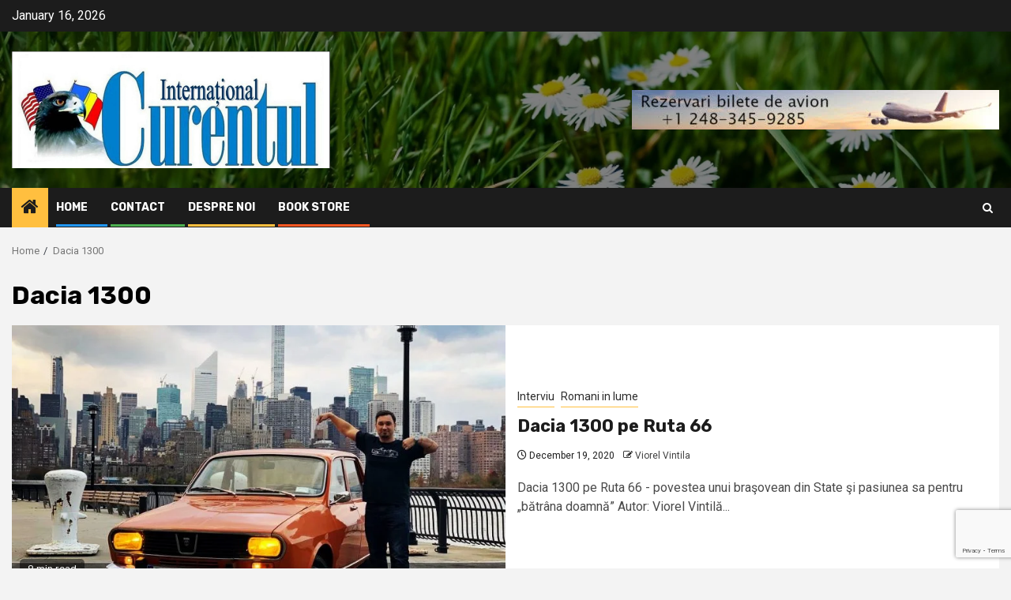

--- FILE ---
content_type: text/html; charset=utf-8
request_url: https://www.google.com/recaptcha/api2/anchor?ar=1&k=6LdZOv4UAAAAAK82ae8LL8EAO8D5OhsXIVjYTYOh&co=aHR0cHM6Ly9jdXJlbnR1bC5uZXQ6NDQz&hl=en&v=PoyoqOPhxBO7pBk68S4YbpHZ&size=invisible&anchor-ms=20000&execute-ms=30000&cb=3tz7j8u7odhm
body_size: 48675
content:
<!DOCTYPE HTML><html dir="ltr" lang="en"><head><meta http-equiv="Content-Type" content="text/html; charset=UTF-8">
<meta http-equiv="X-UA-Compatible" content="IE=edge">
<title>reCAPTCHA</title>
<style type="text/css">
/* cyrillic-ext */
@font-face {
  font-family: 'Roboto';
  font-style: normal;
  font-weight: 400;
  font-stretch: 100%;
  src: url(//fonts.gstatic.com/s/roboto/v48/KFO7CnqEu92Fr1ME7kSn66aGLdTylUAMa3GUBHMdazTgWw.woff2) format('woff2');
  unicode-range: U+0460-052F, U+1C80-1C8A, U+20B4, U+2DE0-2DFF, U+A640-A69F, U+FE2E-FE2F;
}
/* cyrillic */
@font-face {
  font-family: 'Roboto';
  font-style: normal;
  font-weight: 400;
  font-stretch: 100%;
  src: url(//fonts.gstatic.com/s/roboto/v48/KFO7CnqEu92Fr1ME7kSn66aGLdTylUAMa3iUBHMdazTgWw.woff2) format('woff2');
  unicode-range: U+0301, U+0400-045F, U+0490-0491, U+04B0-04B1, U+2116;
}
/* greek-ext */
@font-face {
  font-family: 'Roboto';
  font-style: normal;
  font-weight: 400;
  font-stretch: 100%;
  src: url(//fonts.gstatic.com/s/roboto/v48/KFO7CnqEu92Fr1ME7kSn66aGLdTylUAMa3CUBHMdazTgWw.woff2) format('woff2');
  unicode-range: U+1F00-1FFF;
}
/* greek */
@font-face {
  font-family: 'Roboto';
  font-style: normal;
  font-weight: 400;
  font-stretch: 100%;
  src: url(//fonts.gstatic.com/s/roboto/v48/KFO7CnqEu92Fr1ME7kSn66aGLdTylUAMa3-UBHMdazTgWw.woff2) format('woff2');
  unicode-range: U+0370-0377, U+037A-037F, U+0384-038A, U+038C, U+038E-03A1, U+03A3-03FF;
}
/* math */
@font-face {
  font-family: 'Roboto';
  font-style: normal;
  font-weight: 400;
  font-stretch: 100%;
  src: url(//fonts.gstatic.com/s/roboto/v48/KFO7CnqEu92Fr1ME7kSn66aGLdTylUAMawCUBHMdazTgWw.woff2) format('woff2');
  unicode-range: U+0302-0303, U+0305, U+0307-0308, U+0310, U+0312, U+0315, U+031A, U+0326-0327, U+032C, U+032F-0330, U+0332-0333, U+0338, U+033A, U+0346, U+034D, U+0391-03A1, U+03A3-03A9, U+03B1-03C9, U+03D1, U+03D5-03D6, U+03F0-03F1, U+03F4-03F5, U+2016-2017, U+2034-2038, U+203C, U+2040, U+2043, U+2047, U+2050, U+2057, U+205F, U+2070-2071, U+2074-208E, U+2090-209C, U+20D0-20DC, U+20E1, U+20E5-20EF, U+2100-2112, U+2114-2115, U+2117-2121, U+2123-214F, U+2190, U+2192, U+2194-21AE, U+21B0-21E5, U+21F1-21F2, U+21F4-2211, U+2213-2214, U+2216-22FF, U+2308-230B, U+2310, U+2319, U+231C-2321, U+2336-237A, U+237C, U+2395, U+239B-23B7, U+23D0, U+23DC-23E1, U+2474-2475, U+25AF, U+25B3, U+25B7, U+25BD, U+25C1, U+25CA, U+25CC, U+25FB, U+266D-266F, U+27C0-27FF, U+2900-2AFF, U+2B0E-2B11, U+2B30-2B4C, U+2BFE, U+3030, U+FF5B, U+FF5D, U+1D400-1D7FF, U+1EE00-1EEFF;
}
/* symbols */
@font-face {
  font-family: 'Roboto';
  font-style: normal;
  font-weight: 400;
  font-stretch: 100%;
  src: url(//fonts.gstatic.com/s/roboto/v48/KFO7CnqEu92Fr1ME7kSn66aGLdTylUAMaxKUBHMdazTgWw.woff2) format('woff2');
  unicode-range: U+0001-000C, U+000E-001F, U+007F-009F, U+20DD-20E0, U+20E2-20E4, U+2150-218F, U+2190, U+2192, U+2194-2199, U+21AF, U+21E6-21F0, U+21F3, U+2218-2219, U+2299, U+22C4-22C6, U+2300-243F, U+2440-244A, U+2460-24FF, U+25A0-27BF, U+2800-28FF, U+2921-2922, U+2981, U+29BF, U+29EB, U+2B00-2BFF, U+4DC0-4DFF, U+FFF9-FFFB, U+10140-1018E, U+10190-1019C, U+101A0, U+101D0-101FD, U+102E0-102FB, U+10E60-10E7E, U+1D2C0-1D2D3, U+1D2E0-1D37F, U+1F000-1F0FF, U+1F100-1F1AD, U+1F1E6-1F1FF, U+1F30D-1F30F, U+1F315, U+1F31C, U+1F31E, U+1F320-1F32C, U+1F336, U+1F378, U+1F37D, U+1F382, U+1F393-1F39F, U+1F3A7-1F3A8, U+1F3AC-1F3AF, U+1F3C2, U+1F3C4-1F3C6, U+1F3CA-1F3CE, U+1F3D4-1F3E0, U+1F3ED, U+1F3F1-1F3F3, U+1F3F5-1F3F7, U+1F408, U+1F415, U+1F41F, U+1F426, U+1F43F, U+1F441-1F442, U+1F444, U+1F446-1F449, U+1F44C-1F44E, U+1F453, U+1F46A, U+1F47D, U+1F4A3, U+1F4B0, U+1F4B3, U+1F4B9, U+1F4BB, U+1F4BF, U+1F4C8-1F4CB, U+1F4D6, U+1F4DA, U+1F4DF, U+1F4E3-1F4E6, U+1F4EA-1F4ED, U+1F4F7, U+1F4F9-1F4FB, U+1F4FD-1F4FE, U+1F503, U+1F507-1F50B, U+1F50D, U+1F512-1F513, U+1F53E-1F54A, U+1F54F-1F5FA, U+1F610, U+1F650-1F67F, U+1F687, U+1F68D, U+1F691, U+1F694, U+1F698, U+1F6AD, U+1F6B2, U+1F6B9-1F6BA, U+1F6BC, U+1F6C6-1F6CF, U+1F6D3-1F6D7, U+1F6E0-1F6EA, U+1F6F0-1F6F3, U+1F6F7-1F6FC, U+1F700-1F7FF, U+1F800-1F80B, U+1F810-1F847, U+1F850-1F859, U+1F860-1F887, U+1F890-1F8AD, U+1F8B0-1F8BB, U+1F8C0-1F8C1, U+1F900-1F90B, U+1F93B, U+1F946, U+1F984, U+1F996, U+1F9E9, U+1FA00-1FA6F, U+1FA70-1FA7C, U+1FA80-1FA89, U+1FA8F-1FAC6, U+1FACE-1FADC, U+1FADF-1FAE9, U+1FAF0-1FAF8, U+1FB00-1FBFF;
}
/* vietnamese */
@font-face {
  font-family: 'Roboto';
  font-style: normal;
  font-weight: 400;
  font-stretch: 100%;
  src: url(//fonts.gstatic.com/s/roboto/v48/KFO7CnqEu92Fr1ME7kSn66aGLdTylUAMa3OUBHMdazTgWw.woff2) format('woff2');
  unicode-range: U+0102-0103, U+0110-0111, U+0128-0129, U+0168-0169, U+01A0-01A1, U+01AF-01B0, U+0300-0301, U+0303-0304, U+0308-0309, U+0323, U+0329, U+1EA0-1EF9, U+20AB;
}
/* latin-ext */
@font-face {
  font-family: 'Roboto';
  font-style: normal;
  font-weight: 400;
  font-stretch: 100%;
  src: url(//fonts.gstatic.com/s/roboto/v48/KFO7CnqEu92Fr1ME7kSn66aGLdTylUAMa3KUBHMdazTgWw.woff2) format('woff2');
  unicode-range: U+0100-02BA, U+02BD-02C5, U+02C7-02CC, U+02CE-02D7, U+02DD-02FF, U+0304, U+0308, U+0329, U+1D00-1DBF, U+1E00-1E9F, U+1EF2-1EFF, U+2020, U+20A0-20AB, U+20AD-20C0, U+2113, U+2C60-2C7F, U+A720-A7FF;
}
/* latin */
@font-face {
  font-family: 'Roboto';
  font-style: normal;
  font-weight: 400;
  font-stretch: 100%;
  src: url(//fonts.gstatic.com/s/roboto/v48/KFO7CnqEu92Fr1ME7kSn66aGLdTylUAMa3yUBHMdazQ.woff2) format('woff2');
  unicode-range: U+0000-00FF, U+0131, U+0152-0153, U+02BB-02BC, U+02C6, U+02DA, U+02DC, U+0304, U+0308, U+0329, U+2000-206F, U+20AC, U+2122, U+2191, U+2193, U+2212, U+2215, U+FEFF, U+FFFD;
}
/* cyrillic-ext */
@font-face {
  font-family: 'Roboto';
  font-style: normal;
  font-weight: 500;
  font-stretch: 100%;
  src: url(//fonts.gstatic.com/s/roboto/v48/KFO7CnqEu92Fr1ME7kSn66aGLdTylUAMa3GUBHMdazTgWw.woff2) format('woff2');
  unicode-range: U+0460-052F, U+1C80-1C8A, U+20B4, U+2DE0-2DFF, U+A640-A69F, U+FE2E-FE2F;
}
/* cyrillic */
@font-face {
  font-family: 'Roboto';
  font-style: normal;
  font-weight: 500;
  font-stretch: 100%;
  src: url(//fonts.gstatic.com/s/roboto/v48/KFO7CnqEu92Fr1ME7kSn66aGLdTylUAMa3iUBHMdazTgWw.woff2) format('woff2');
  unicode-range: U+0301, U+0400-045F, U+0490-0491, U+04B0-04B1, U+2116;
}
/* greek-ext */
@font-face {
  font-family: 'Roboto';
  font-style: normal;
  font-weight: 500;
  font-stretch: 100%;
  src: url(//fonts.gstatic.com/s/roboto/v48/KFO7CnqEu92Fr1ME7kSn66aGLdTylUAMa3CUBHMdazTgWw.woff2) format('woff2');
  unicode-range: U+1F00-1FFF;
}
/* greek */
@font-face {
  font-family: 'Roboto';
  font-style: normal;
  font-weight: 500;
  font-stretch: 100%;
  src: url(//fonts.gstatic.com/s/roboto/v48/KFO7CnqEu92Fr1ME7kSn66aGLdTylUAMa3-UBHMdazTgWw.woff2) format('woff2');
  unicode-range: U+0370-0377, U+037A-037F, U+0384-038A, U+038C, U+038E-03A1, U+03A3-03FF;
}
/* math */
@font-face {
  font-family: 'Roboto';
  font-style: normal;
  font-weight: 500;
  font-stretch: 100%;
  src: url(//fonts.gstatic.com/s/roboto/v48/KFO7CnqEu92Fr1ME7kSn66aGLdTylUAMawCUBHMdazTgWw.woff2) format('woff2');
  unicode-range: U+0302-0303, U+0305, U+0307-0308, U+0310, U+0312, U+0315, U+031A, U+0326-0327, U+032C, U+032F-0330, U+0332-0333, U+0338, U+033A, U+0346, U+034D, U+0391-03A1, U+03A3-03A9, U+03B1-03C9, U+03D1, U+03D5-03D6, U+03F0-03F1, U+03F4-03F5, U+2016-2017, U+2034-2038, U+203C, U+2040, U+2043, U+2047, U+2050, U+2057, U+205F, U+2070-2071, U+2074-208E, U+2090-209C, U+20D0-20DC, U+20E1, U+20E5-20EF, U+2100-2112, U+2114-2115, U+2117-2121, U+2123-214F, U+2190, U+2192, U+2194-21AE, U+21B0-21E5, U+21F1-21F2, U+21F4-2211, U+2213-2214, U+2216-22FF, U+2308-230B, U+2310, U+2319, U+231C-2321, U+2336-237A, U+237C, U+2395, U+239B-23B7, U+23D0, U+23DC-23E1, U+2474-2475, U+25AF, U+25B3, U+25B7, U+25BD, U+25C1, U+25CA, U+25CC, U+25FB, U+266D-266F, U+27C0-27FF, U+2900-2AFF, U+2B0E-2B11, U+2B30-2B4C, U+2BFE, U+3030, U+FF5B, U+FF5D, U+1D400-1D7FF, U+1EE00-1EEFF;
}
/* symbols */
@font-face {
  font-family: 'Roboto';
  font-style: normal;
  font-weight: 500;
  font-stretch: 100%;
  src: url(//fonts.gstatic.com/s/roboto/v48/KFO7CnqEu92Fr1ME7kSn66aGLdTylUAMaxKUBHMdazTgWw.woff2) format('woff2');
  unicode-range: U+0001-000C, U+000E-001F, U+007F-009F, U+20DD-20E0, U+20E2-20E4, U+2150-218F, U+2190, U+2192, U+2194-2199, U+21AF, U+21E6-21F0, U+21F3, U+2218-2219, U+2299, U+22C4-22C6, U+2300-243F, U+2440-244A, U+2460-24FF, U+25A0-27BF, U+2800-28FF, U+2921-2922, U+2981, U+29BF, U+29EB, U+2B00-2BFF, U+4DC0-4DFF, U+FFF9-FFFB, U+10140-1018E, U+10190-1019C, U+101A0, U+101D0-101FD, U+102E0-102FB, U+10E60-10E7E, U+1D2C0-1D2D3, U+1D2E0-1D37F, U+1F000-1F0FF, U+1F100-1F1AD, U+1F1E6-1F1FF, U+1F30D-1F30F, U+1F315, U+1F31C, U+1F31E, U+1F320-1F32C, U+1F336, U+1F378, U+1F37D, U+1F382, U+1F393-1F39F, U+1F3A7-1F3A8, U+1F3AC-1F3AF, U+1F3C2, U+1F3C4-1F3C6, U+1F3CA-1F3CE, U+1F3D4-1F3E0, U+1F3ED, U+1F3F1-1F3F3, U+1F3F5-1F3F7, U+1F408, U+1F415, U+1F41F, U+1F426, U+1F43F, U+1F441-1F442, U+1F444, U+1F446-1F449, U+1F44C-1F44E, U+1F453, U+1F46A, U+1F47D, U+1F4A3, U+1F4B0, U+1F4B3, U+1F4B9, U+1F4BB, U+1F4BF, U+1F4C8-1F4CB, U+1F4D6, U+1F4DA, U+1F4DF, U+1F4E3-1F4E6, U+1F4EA-1F4ED, U+1F4F7, U+1F4F9-1F4FB, U+1F4FD-1F4FE, U+1F503, U+1F507-1F50B, U+1F50D, U+1F512-1F513, U+1F53E-1F54A, U+1F54F-1F5FA, U+1F610, U+1F650-1F67F, U+1F687, U+1F68D, U+1F691, U+1F694, U+1F698, U+1F6AD, U+1F6B2, U+1F6B9-1F6BA, U+1F6BC, U+1F6C6-1F6CF, U+1F6D3-1F6D7, U+1F6E0-1F6EA, U+1F6F0-1F6F3, U+1F6F7-1F6FC, U+1F700-1F7FF, U+1F800-1F80B, U+1F810-1F847, U+1F850-1F859, U+1F860-1F887, U+1F890-1F8AD, U+1F8B0-1F8BB, U+1F8C0-1F8C1, U+1F900-1F90B, U+1F93B, U+1F946, U+1F984, U+1F996, U+1F9E9, U+1FA00-1FA6F, U+1FA70-1FA7C, U+1FA80-1FA89, U+1FA8F-1FAC6, U+1FACE-1FADC, U+1FADF-1FAE9, U+1FAF0-1FAF8, U+1FB00-1FBFF;
}
/* vietnamese */
@font-face {
  font-family: 'Roboto';
  font-style: normal;
  font-weight: 500;
  font-stretch: 100%;
  src: url(//fonts.gstatic.com/s/roboto/v48/KFO7CnqEu92Fr1ME7kSn66aGLdTylUAMa3OUBHMdazTgWw.woff2) format('woff2');
  unicode-range: U+0102-0103, U+0110-0111, U+0128-0129, U+0168-0169, U+01A0-01A1, U+01AF-01B0, U+0300-0301, U+0303-0304, U+0308-0309, U+0323, U+0329, U+1EA0-1EF9, U+20AB;
}
/* latin-ext */
@font-face {
  font-family: 'Roboto';
  font-style: normal;
  font-weight: 500;
  font-stretch: 100%;
  src: url(//fonts.gstatic.com/s/roboto/v48/KFO7CnqEu92Fr1ME7kSn66aGLdTylUAMa3KUBHMdazTgWw.woff2) format('woff2');
  unicode-range: U+0100-02BA, U+02BD-02C5, U+02C7-02CC, U+02CE-02D7, U+02DD-02FF, U+0304, U+0308, U+0329, U+1D00-1DBF, U+1E00-1E9F, U+1EF2-1EFF, U+2020, U+20A0-20AB, U+20AD-20C0, U+2113, U+2C60-2C7F, U+A720-A7FF;
}
/* latin */
@font-face {
  font-family: 'Roboto';
  font-style: normal;
  font-weight: 500;
  font-stretch: 100%;
  src: url(//fonts.gstatic.com/s/roboto/v48/KFO7CnqEu92Fr1ME7kSn66aGLdTylUAMa3yUBHMdazQ.woff2) format('woff2');
  unicode-range: U+0000-00FF, U+0131, U+0152-0153, U+02BB-02BC, U+02C6, U+02DA, U+02DC, U+0304, U+0308, U+0329, U+2000-206F, U+20AC, U+2122, U+2191, U+2193, U+2212, U+2215, U+FEFF, U+FFFD;
}
/* cyrillic-ext */
@font-face {
  font-family: 'Roboto';
  font-style: normal;
  font-weight: 900;
  font-stretch: 100%;
  src: url(//fonts.gstatic.com/s/roboto/v48/KFO7CnqEu92Fr1ME7kSn66aGLdTylUAMa3GUBHMdazTgWw.woff2) format('woff2');
  unicode-range: U+0460-052F, U+1C80-1C8A, U+20B4, U+2DE0-2DFF, U+A640-A69F, U+FE2E-FE2F;
}
/* cyrillic */
@font-face {
  font-family: 'Roboto';
  font-style: normal;
  font-weight: 900;
  font-stretch: 100%;
  src: url(//fonts.gstatic.com/s/roboto/v48/KFO7CnqEu92Fr1ME7kSn66aGLdTylUAMa3iUBHMdazTgWw.woff2) format('woff2');
  unicode-range: U+0301, U+0400-045F, U+0490-0491, U+04B0-04B1, U+2116;
}
/* greek-ext */
@font-face {
  font-family: 'Roboto';
  font-style: normal;
  font-weight: 900;
  font-stretch: 100%;
  src: url(//fonts.gstatic.com/s/roboto/v48/KFO7CnqEu92Fr1ME7kSn66aGLdTylUAMa3CUBHMdazTgWw.woff2) format('woff2');
  unicode-range: U+1F00-1FFF;
}
/* greek */
@font-face {
  font-family: 'Roboto';
  font-style: normal;
  font-weight: 900;
  font-stretch: 100%;
  src: url(//fonts.gstatic.com/s/roboto/v48/KFO7CnqEu92Fr1ME7kSn66aGLdTylUAMa3-UBHMdazTgWw.woff2) format('woff2');
  unicode-range: U+0370-0377, U+037A-037F, U+0384-038A, U+038C, U+038E-03A1, U+03A3-03FF;
}
/* math */
@font-face {
  font-family: 'Roboto';
  font-style: normal;
  font-weight: 900;
  font-stretch: 100%;
  src: url(//fonts.gstatic.com/s/roboto/v48/KFO7CnqEu92Fr1ME7kSn66aGLdTylUAMawCUBHMdazTgWw.woff2) format('woff2');
  unicode-range: U+0302-0303, U+0305, U+0307-0308, U+0310, U+0312, U+0315, U+031A, U+0326-0327, U+032C, U+032F-0330, U+0332-0333, U+0338, U+033A, U+0346, U+034D, U+0391-03A1, U+03A3-03A9, U+03B1-03C9, U+03D1, U+03D5-03D6, U+03F0-03F1, U+03F4-03F5, U+2016-2017, U+2034-2038, U+203C, U+2040, U+2043, U+2047, U+2050, U+2057, U+205F, U+2070-2071, U+2074-208E, U+2090-209C, U+20D0-20DC, U+20E1, U+20E5-20EF, U+2100-2112, U+2114-2115, U+2117-2121, U+2123-214F, U+2190, U+2192, U+2194-21AE, U+21B0-21E5, U+21F1-21F2, U+21F4-2211, U+2213-2214, U+2216-22FF, U+2308-230B, U+2310, U+2319, U+231C-2321, U+2336-237A, U+237C, U+2395, U+239B-23B7, U+23D0, U+23DC-23E1, U+2474-2475, U+25AF, U+25B3, U+25B7, U+25BD, U+25C1, U+25CA, U+25CC, U+25FB, U+266D-266F, U+27C0-27FF, U+2900-2AFF, U+2B0E-2B11, U+2B30-2B4C, U+2BFE, U+3030, U+FF5B, U+FF5D, U+1D400-1D7FF, U+1EE00-1EEFF;
}
/* symbols */
@font-face {
  font-family: 'Roboto';
  font-style: normal;
  font-weight: 900;
  font-stretch: 100%;
  src: url(//fonts.gstatic.com/s/roboto/v48/KFO7CnqEu92Fr1ME7kSn66aGLdTylUAMaxKUBHMdazTgWw.woff2) format('woff2');
  unicode-range: U+0001-000C, U+000E-001F, U+007F-009F, U+20DD-20E0, U+20E2-20E4, U+2150-218F, U+2190, U+2192, U+2194-2199, U+21AF, U+21E6-21F0, U+21F3, U+2218-2219, U+2299, U+22C4-22C6, U+2300-243F, U+2440-244A, U+2460-24FF, U+25A0-27BF, U+2800-28FF, U+2921-2922, U+2981, U+29BF, U+29EB, U+2B00-2BFF, U+4DC0-4DFF, U+FFF9-FFFB, U+10140-1018E, U+10190-1019C, U+101A0, U+101D0-101FD, U+102E0-102FB, U+10E60-10E7E, U+1D2C0-1D2D3, U+1D2E0-1D37F, U+1F000-1F0FF, U+1F100-1F1AD, U+1F1E6-1F1FF, U+1F30D-1F30F, U+1F315, U+1F31C, U+1F31E, U+1F320-1F32C, U+1F336, U+1F378, U+1F37D, U+1F382, U+1F393-1F39F, U+1F3A7-1F3A8, U+1F3AC-1F3AF, U+1F3C2, U+1F3C4-1F3C6, U+1F3CA-1F3CE, U+1F3D4-1F3E0, U+1F3ED, U+1F3F1-1F3F3, U+1F3F5-1F3F7, U+1F408, U+1F415, U+1F41F, U+1F426, U+1F43F, U+1F441-1F442, U+1F444, U+1F446-1F449, U+1F44C-1F44E, U+1F453, U+1F46A, U+1F47D, U+1F4A3, U+1F4B0, U+1F4B3, U+1F4B9, U+1F4BB, U+1F4BF, U+1F4C8-1F4CB, U+1F4D6, U+1F4DA, U+1F4DF, U+1F4E3-1F4E6, U+1F4EA-1F4ED, U+1F4F7, U+1F4F9-1F4FB, U+1F4FD-1F4FE, U+1F503, U+1F507-1F50B, U+1F50D, U+1F512-1F513, U+1F53E-1F54A, U+1F54F-1F5FA, U+1F610, U+1F650-1F67F, U+1F687, U+1F68D, U+1F691, U+1F694, U+1F698, U+1F6AD, U+1F6B2, U+1F6B9-1F6BA, U+1F6BC, U+1F6C6-1F6CF, U+1F6D3-1F6D7, U+1F6E0-1F6EA, U+1F6F0-1F6F3, U+1F6F7-1F6FC, U+1F700-1F7FF, U+1F800-1F80B, U+1F810-1F847, U+1F850-1F859, U+1F860-1F887, U+1F890-1F8AD, U+1F8B0-1F8BB, U+1F8C0-1F8C1, U+1F900-1F90B, U+1F93B, U+1F946, U+1F984, U+1F996, U+1F9E9, U+1FA00-1FA6F, U+1FA70-1FA7C, U+1FA80-1FA89, U+1FA8F-1FAC6, U+1FACE-1FADC, U+1FADF-1FAE9, U+1FAF0-1FAF8, U+1FB00-1FBFF;
}
/* vietnamese */
@font-face {
  font-family: 'Roboto';
  font-style: normal;
  font-weight: 900;
  font-stretch: 100%;
  src: url(//fonts.gstatic.com/s/roboto/v48/KFO7CnqEu92Fr1ME7kSn66aGLdTylUAMa3OUBHMdazTgWw.woff2) format('woff2');
  unicode-range: U+0102-0103, U+0110-0111, U+0128-0129, U+0168-0169, U+01A0-01A1, U+01AF-01B0, U+0300-0301, U+0303-0304, U+0308-0309, U+0323, U+0329, U+1EA0-1EF9, U+20AB;
}
/* latin-ext */
@font-face {
  font-family: 'Roboto';
  font-style: normal;
  font-weight: 900;
  font-stretch: 100%;
  src: url(//fonts.gstatic.com/s/roboto/v48/KFO7CnqEu92Fr1ME7kSn66aGLdTylUAMa3KUBHMdazTgWw.woff2) format('woff2');
  unicode-range: U+0100-02BA, U+02BD-02C5, U+02C7-02CC, U+02CE-02D7, U+02DD-02FF, U+0304, U+0308, U+0329, U+1D00-1DBF, U+1E00-1E9F, U+1EF2-1EFF, U+2020, U+20A0-20AB, U+20AD-20C0, U+2113, U+2C60-2C7F, U+A720-A7FF;
}
/* latin */
@font-face {
  font-family: 'Roboto';
  font-style: normal;
  font-weight: 900;
  font-stretch: 100%;
  src: url(//fonts.gstatic.com/s/roboto/v48/KFO7CnqEu92Fr1ME7kSn66aGLdTylUAMa3yUBHMdazQ.woff2) format('woff2');
  unicode-range: U+0000-00FF, U+0131, U+0152-0153, U+02BB-02BC, U+02C6, U+02DA, U+02DC, U+0304, U+0308, U+0329, U+2000-206F, U+20AC, U+2122, U+2191, U+2193, U+2212, U+2215, U+FEFF, U+FFFD;
}

</style>
<link rel="stylesheet" type="text/css" href="https://www.gstatic.com/recaptcha/releases/PoyoqOPhxBO7pBk68S4YbpHZ/styles__ltr.css">
<script nonce="eqFW34E75O8YopIKBQcFnw" type="text/javascript">window['__recaptcha_api'] = 'https://www.google.com/recaptcha/api2/';</script>
<script type="text/javascript" src="https://www.gstatic.com/recaptcha/releases/PoyoqOPhxBO7pBk68S4YbpHZ/recaptcha__en.js" nonce="eqFW34E75O8YopIKBQcFnw">
      
    </script></head>
<body><div id="rc-anchor-alert" class="rc-anchor-alert"></div>
<input type="hidden" id="recaptcha-token" value="[base64]">
<script type="text/javascript" nonce="eqFW34E75O8YopIKBQcFnw">
      recaptcha.anchor.Main.init("[\x22ainput\x22,[\x22bgdata\x22,\x22\x22,\[base64]/[base64]/bmV3IFpbdF0obVswXSk6Sz09Mj9uZXcgWlt0XShtWzBdLG1bMV0pOks9PTM/bmV3IFpbdF0obVswXSxtWzFdLG1bMl0pOks9PTQ/[base64]/[base64]/[base64]/[base64]/[base64]/[base64]/[base64]/[base64]/[base64]/[base64]/[base64]/[base64]/[base64]/[base64]\\u003d\\u003d\x22,\[base64]\\u003d\x22,\x22w4hYwpIiw6ErwrDDiA/DnCfDjMOMwrrCpWomwq7DuMOwBm5/[base64]/DqSDCmivDgnpCYmpyAMK4fQHCswLDtULDh8OVD8OnMMO9wooCS17DtMOAw5jDqcK7BcKrwrZZw6LDg0jCgjhCOE9uwqjDosOhw5nCmsKLwqYCw4dgH8K9BlfCmMKOw7o6wqPCgXbCiVcWw5PDkkZ/ZsKww5TCv19Dwrs7IMKjw6p9PCNMeAdOVsKAfXEXVsOpwpAGXmttw7BEwrLDsMKfVsOqw4DDmiPDhsKVI8KJwrEbScK3w55Lwp0lZcOJbsOzUW/[base64]/CgCISw7xmwrXDvjZ7MMOkag3Du8K3wqxjewVKdcKdwqghw4/Ch8OwwoMnwpHDuQArw6RLDMOrVMONwoVQw6bDpcKowpjCnGVCOQPDhkBtPsODw7XDvWsYE8O8GcKXwonCn2tVHxvDhsKdKzrCjwMnMcOMw6/DlcKAY0PDo33CkcKZN8OtDVnDhsObP8OKwrLDohR2wqDCvcOKaMKOf8OHwqrClDRfSSfDjQ3CjxNrw6sMw63CpMKkPcK1e8KSwqdgOmBGwoXCtMKqw5rClMO7wqEBIgRIJ8OLN8OiwoJDbwNYwoVnw7PDocOUw44+wqXDuBduwq7Co1sbw7LDk8OXCULDu8OuwpJ2w6/[base64]/[base64]/wqHDp2fCvH3DhifDvcKMOGPDrzrCug7DsxExwrh2w5BAwrDDuhY1woDCm19/w7vDoSTDl27CuDvDvsKDw5EDw5DDmsK/[base64]/[base64]/Cg0I0FMORQV/CuCddwpTCs8OHDsKaw5vDtXfClMKZwqhAwoI/[base64]/w5AEQX5tdsKCw49sPV5dfmLDs8KYw5nCnsKIw6tefT4dwqLCuQzCozbDpcO4wrM/O8ObEVhMw6tmEsK1woY+KMOow7swwpPDiHbCpMO0OMOwe8KDFMKkb8K9bMOYwoocNCDDrSnDiygCwrxrwqQED38SKcKoLsOiBsOIW8OCZsOkwrjCt2nClcKYwrEMbsOuHMKFwr4IDsKtaMOdwp/[base64]/Cm8O9KcOKw5R4w4LDti0LC1Y0FcO2BFzCvsOHw48FJMOcwqISDGQXw6jDpcOmwoTDmcKENsKFw5oracKqwonDrjXCmcKgPcKfw6wtw4rCjB4DaD7CpcKYDm5PJcOUJBlBG1TDggzDrMOBw7HDgCYxBRkZNCrCkMOkXMKEOiwvwokgd8Oew5F/[base64]/ClMKQw5wtesOXwrgOw4VHwrNpw5zDj8KkVsO3w6Qpw44pdMOrBcKkw47CscKwAkJWw4zDgFszagldQMKoKh1EwqPCpnrCqQIlYMKUYsKjTmHCk2/[base64]/e0Qcw6U+Fw3CgcKYw4TDmwBBwpJGMcOOG8OaH8Kmwr0tD0xLw7XDtcKmI8O6wqLCp8OdP1NIfsKOw7fCs8Kow7DCg8O4FkbCksOyw77CrFDCpCLDgQUTfCDDhMKQw5AHAcKgw7tZL8OUYcONw6xnd2zCnQLCsU/[base64]/w7Ukw7HCmsOYHQBFw7XDtgAuw6A0FAnCgkxpacOJwpJVwrnCucOqVcK9GDvDvVtGwpvCisKdY0FVw6/CokgvwpfCt0DDpcKAwoYQJMKNw70cQMOxcxzDrDETwoVlw5MuwoXClx/DucKqP3XDgTvDhg7DunfCgUMFwpsbAk/CuXnDu00fMMORw7LDpsKwUDPDvFEjw4nCjMOaw7ABHXLCq8KaSMKGf8KxwqVBQyPCt8KPNUPDicKrGHZwTMOxwoXCpRTCjMKLw4zClDjDkkABw5DChMK5TcKFw57DvsKhw6vCsHPDjQonBsOcDH/ChWHDlU4YBsKfHj4Aw7B6OQ5ML8OXwpHDpsKjXcKUwojDmHQgw7cSwqrDlkrDu8OMw4AxwrnCvhzCkBDDrFYvcsO8HxnDjQbCgWzCt8O4w7oHw5rCs8OwLxvDljNvw4ZicMOGGFjDjSM+H2vDkcKKRlJDw7lEw75VwpIlwppHa8KuLcOiw44CwoIqT8KNdMOcw7M/[base64]/Dhi5Kw6nDgV8pwoI5w4HDnFHDlElDenvCoiogw5vDmCDDmcOCd37Dj0FqwpJcG2nCkMOtw7B+w73CjCI1QCsVwp0/d8O4GWHClsOWw6Q5WsK1NsKdw58swppYwr1Aw4LCisKpFCXCuTjCnMOifMK2w7wRw5DCvsOww5nDsArCk3/Drh0wasOhwoojwpEJw4ZdZMKddMOowovDv8OMUgzCn2nDlMOlwrzCs3bCtMKZwqNbwrABwow/woRVdMOcXXHCtcO+YEN5O8Kjw5B0SnESw4cmwoDDr097ZMOKwp0rw4BXCsOBXcKpwpDDksKhRVrCuiPDgWjDvsO/[base64]/CucKFwrvChcK/[base64]/wqkhwrhlIcKmVMKxUTsZwo3Ckwh7ICUcVsOcw4kce8KRw7nCtH0CwrvCqsOfw7dIw6xDwqzCkMK2wrnCisOaUkrDkcKVwq1mwppBwo5RwpM7b8K7QMOAw6MRw4dCNi/CgD7CrMKARcO8SzcswrAbfMKMCDLClTMJXcOeKcKwcMK+YMO0w7LDmcOEw7PDkcKFDMOUN8Okw5LCrH4awpTChwTDhMK1TUDDnFUfacOfe8Odwq/ChQETQsKUCMKGwoJlFMOuXQ0uXjnCkgcIwp7DqMKuw6xAwosiPEZLXz3DnGzDh8K+w7gEfTd4wqrCvE7DqVplNjtBcsKswrYOPUxWIMOEw7nDp8OeVMK/w599H1hZNsOQw7o3OsKdw7LDksO8LsOuIgQkwrfCjFfCksO6BAjDqMOFcEFxw7/Di1XDoVjDsV8kwoEpwq4dw6h5wpTCiQbCoA/DlQB7wqA0wrwRw7bDjsKTwozCvMOwB07DgsOxQRUGw69TwqhAwo1Lw7AuNHN+w5DDjMOOw7rCssKfwp9Ad0h3wq0Dc0rCjcO7wq7CrsKiwqkGw4xKMFZSVSJeZUB9wp9Iw5PCqcKewpXDoibDhcKyw6/DuSVgw5xCw45vwpfDvDXDnsOOw4bDo8O3w67CmSQ4UcKKWcKew5NxV8Klwp3Dv8OeI8OtZMOMwqrCpVM8w6gWw53DosKGDsONDmnDhcO5w4tQw5XDsMO9w4bDplY7w7XDssOcw7QxwrTCtl11wqhSI8OIwrnDicOHESTDl8OWw5ZoW8O5V8O9wrnDvTfDnxw/[base64]/w4fClQzDn0DDuS9dbkQwN8OSwpbDj8KnOETDscKsJsO5KsO/wrvDgDICRxVzwpPDr8O0wolOw4rDkV3CshPDj1QcwqjChW7DmADCjUAHw4g0BHdHwovDtTXCo8Kxw5PCnzPDksOSE8KxLMKcw6pfdF84w49XwpgEFzrDpH/CrHvDsDnDrR3CmsKqd8OAw5UVw4nCjnbDisK6wrh0wo/DpMOaVHJTLsO6MMKYwrsMwq4Sw54OOVDDlSfDvcOkZS/CpMOVSE1zw5tjXsK5w7ELw6Fkf1MJw4XDl0zDgjzDvcOrQsOeAzjDhBxKYcKrw6XDuMOjwpDChh0sClHDunDCvsONw73DqC/CiRPCgMOTRhXDo0LDlgPCihDDjh3DpMK8wogJcMKSf2/CgFFcKgbCrsKbw6EKwrAtScOQwqFhwoDDrcKBw7NywpPDjsKPw4bCjkrDpUoUwpjDgAjCsyEGVQZucXBbwoBjTcOZw6F5w75ZwpXDpRbDj1N8BW1Cw43ClcOIOQ97wrTDmcKVwp/CvsKbPW/CkMKnShDDvR7CjAXDhMK/w4bDrSZWw6lgVDFLCcK6DUDDpWELREDDqcKUwqvDsMKybjbDi8O6w6crPMK4w4HDtcOiwrjCn8K2b8O0wrt/w4UowpDCisKGwr/DuMKXwoPDi8KgwpPCnVlCMwPCq8KNTMOwPw1mw5FZwq/[base64]/CvifCpXVqw7jCqsOWw6vCtHXDoEPDvsONN8KbGlVmGsKfw5fCg8KBwps3wpjDqsO8fMO0w41twoM7SCLDisKgwo8UeRZAw4B3HB7DqADCpwzCmw9fw6UTV8KcwqzDsg1OwpxrMXXDpCTCncKpR05/w5weS8Kpw54ZW8KawpMkGFXCtE3DoxplwqzDtcKnw7J4w5l1Ml/DusOaw7nDmRUpwpfCnAvChcOMI3dEw5VDL8OPw7QpCcOJTMKbc8KJwozCksO4wp0PIMKOw5s5JyvClT4rGG7DsyFofMKnMMK2JyMbw7dDw4/DjMOhQcO7w7zCjsOPQsO3bMKvaMKBwprDvlbDjiA1WikqwqTCo8KSI8O4w5nCvMKpInBBS11SIcO+SxLDtsONMnzCv0gxRsKkwqXDosOXw45/YsKAI8KcwoVUw5wjawzCgsOQw4/CpMKcUDdHw5o4w4PCvcK0dMKhHcOFQ8KLeMK3D2NKwpl3RF4XCTHCsmx0w43DtQkVwqIpNwlocMOuIMKPwqANAsK3LDEDwqknTcOBw40PLMK6wop/w5ETWxDDi8OYwqFzMcK9wqlBecKMGCPCuxDCjFXCtjzCjhXCvS1IcsOdV8K7w6gfK0smDsKHw6vCsQw6AMK4wrpiK8KPG8Ojwp4jwpErwog8w6fDrhfCvsOXeMORMMOmI3zDr8KJwrYOG2zCgi1Xw4VBwpHDt2kfwrE/QXYdSG3Cs3MOCcKdd8Kcw45fEMO8wqTCr8Kbwpx2OVXCoMKOw67Du8KPdcKeBABMOEwwwooKwqQkw4tCw6/DhxfDssOMw4MgwpInMMOfCV7ClTt0w6nDn8OgworDlyXCkloda8OtfcKMeMOeaMKFI0HCqyE4ExIYQGDDkjVYwqnCkcOyY8K6w7QIVMOMO8O6KMOZXQt1UTIcPC/DkCEVwrYmwr7Ds0h3csK0w4jDu8OIHcKPw5JQWXk1K8O8wp3DhzzDghzCssOtT3FHwogDwrhSKsKrKzDDlcOJw7TCgzrDpkt6w5XDlmLDhTvDg0FPwrHDksOCwowuw4whWMKgDX3Cg8KgGcK1wpLDsQ4jwo/Dv8OBLjkBesOkNH1Nc8OCfjTDmsK+w5vDrkdiNVAqw4bChsOhw6RPwqvDnHrCsSZHw5jCug5owpgqTzcJXkvDicKfw5/[base64]/Y8Oqw5rDqC3CqHd0UlrCuznDvsKaPMKrWTA2w6YEJhTCsUBuwocbw7vDi8KxKkDCnXbDgMKtZMK5QMOKw44cd8OXIcKvWWvDhnRBM8Oiwr/Cj2g0w4jDs8KQUMKNSMKePWlew4tYw6Fpwo0neSpBXWbCvwLCvsOBIA8nw7XCn8OvwqTCmj9Yw6wqwpXDiDzCjSASwqnCm8OFBMONDMKsw5ZML8Kzw5cxw6bCrcKOQiIBZcOYBcKQw6/DgVsWw48Dwp7CkXXDpns2TMO2w5liwpoCEAXDosOwbRnDvGJXO8KFKFvCuWTCtVfChBNQFMOfDcKBw4vCpcK8w7nDhcOzX8OBw5/Dj0XDt0zDmCAlwrxpwpNewpVzO8KZw4/[base64]/DvcKSeBtlR2PDmsOkwr8hWWQXwqTDmnN2WMOyw5saWsKwYFLDpm7CrG7Dm2sGVGjDucORwr5NJcOZHCnCgsKRE3BzwoPDuMKewo/Do2HDnG1Rw68qU8KTCcONHQdJw5zDsDnDqcKGMGLDrTB+wrPCocO9w5ImPMK/bgPCjMOpGnLCkHo0VsOuPcK+wq3DmcKdPsKbMcOLLn11wrjCn8Kpwp3DscKbeyfDuMOYw6t/KcKJw5rDj8Kxw7x0NwrDiMK2Pw8zeSzDmsOnw77DlsKxBGYAc8OsRMOYw4AZwpMiIyPDk8OFw6YDwrrCqzrDh2PDkcOSEcKWXUAmCMObwpFgw6jDnzTDpcOhbcKAfEzCksO/dcKqw7x7VwojVlxjRsOId3vCsMOVN8Kpw6vDs8OmOcOpw7kgwqrCsMKGw60Yw5Q2McObISxdw41ZQsK5w7RAw58iwpTDosOfwrXDjQzDgcKkEcKYLylXXmpIbsOTbMOYw5Jbw67DocKtwr/CusOUw6/Cm250ZRQhKh1iZCVNw7TCiMKbLcKSTHrCm2PDkcOVwpPDpx7DscKbwrlwAjXDrhM/w5Rhf8KlwqEFwp1fH3TDrMOjIMO5wo9NQwlCw5DCtMOhRizChMOewqLDm07DrcOnJEEmw65tw4sWNsOvwolaVVTDmjNWw4wrVMORQHLCvh3CqhbCgUFmL8KwMMKWK8OqIsO/VsOew4wVJHZ3ZyPCq8OpOz/DsMKYwoTDnxLCmMOBw5hwX13Csm/[base64]/wqkRL2TCiivCnMKUw4HDiMOyWMKGaDttfDrCnsKVPhbDokwKwojCtn1Iw4xqEkp7dhN+wobCuMKyHQMKwofCrEYcw6Aawp7Ci8OucCLDjMKQwpbCjHTCjiJaw5XDj8KrBMKaw4nCmcO/w7hnwrYABMO8DcKOHcOKw5vCn8Kqw5zDnEbCvBLDn8O1TMKaw7/CpsKeD8OPwqM9SyPCmBTDnTVWwqjCmkt8wovDssKXKcORYsO7Nz3DllLCu8OLL8O/wrlZw6/[base64]/[base64]/DpwDCjnkfVUESdnDDi8KDw6Z4WnI5w7XDocKWw7TCpnbCh8OyA0wxwrDDrHovG8K5wp7Du8OEUMKmBsOCwqbDgFFGQnXDoDDDlsO+woHDvWDClMOJADvCmcKAw5J7ZETClE/DiyHDumzCjxUqw6PDsUxGYhNCT8K9ZhkHfwTCnMKRTVYuRMONNMOYwr8Ow453UcKJQks0w63CkcO1Nh7DmcK/[base64]/DsUnCvX/[base64]/CnCwbNcKxwrhmw5nCpsO+wqrDhE81M8O9fsONYSVyN8Olw68MwozClG91wpI0wp1mwrnCnARROC92WcKjw4XDrDjClcOCwpXCjg3CmnrDrGk3wp3DqwZwwpPDjQsHSMOVN2E0KsKbfcKKCAzDucKOHMOqwpXDlMOYESZXwqZ4VBF8w5pww7/ClcOmw5jDjiLDjsOrw6lKb8OkVEnCqMOTbXVRwrzCnRzCisK/O8OTZHlhZzbDucObwpzCh2vCuj/DocOCwrE5LsOHwpTCgRbCjAEtw5lLLMK4w6rCuMKxw57ClsOgYxXCpcOvAT7CtRZeB8KRw4QDFW9GCAM9w7Vqw70Ra3AZwrfDucO3NUbCmTk4Z8OTbXrDhsKQYMO9wqgyGj/[base64]/CvMO8wpJswqMNw7HDizcVZwvClMOfZcKKwqXDuMOPM8K6YMOqL0HDnMK6w7TCgB8rwqXDgcKIGMKVw7oLAMOSw7HCtDFbOX8IwqAkaFnDlUpCw6/[base64]/EMO1LUpSHCw7F8KrQcKWwrV7G0/[base64]/DuMKoesOGwp7Cmz7DvMKswr0JIMKzJFErwrnClMO0w6bCiwzDnWV1w7rDpnQmw7lGw6zCnsOgNwnDhMOGw552w4fChWUkfT/CvFbDncKBw5/CpMK9McKUw7RxOcODw6DCocOEQFHDqlHCsXB2wr/DnQLClsKKKBdxCW/[base64]/wogxAzBowoPCtsOaI8OLwpsnOl7DkD7DnsOoZ8OpW1JVw7rCusKzw59iGMO9wrJtasK2w5FSDsKew6t/VMKBRTwdwrNkw7nDgsORwpLCgsKkUcOewobCgGJqw7rCjETDp8KUdcKpdcODwokdVsK/GcK6wqIFZMOVw5TDhsKJRFwiw55uLcOJwqQDw7knwqnDtzTDhWvCgcK/w6XCncKVwr7CmSbCssK1w63CrMKtQ8OhWmQgN1ctFl7Djkc3w7XDvF7CnMKSJyoBUcOQVhrCpETCjE3Dm8KBBcK2fwLDtMKUZD/Cs8OGKsOJS3HCqEXDryfDrhQ7ecK5wqxKw5vCm8K3w57Cp1XCtmlrMBlfEEFCXcKPNQFZw6nDmMKREQMxBMOqAj5GwrfDisO9wqY7w7DCvyHDhSbCv8OSFHDDi1oFTGhLeggww4Aqw7/CrmfDucOgwrDCpAwAwqHCpEo0w7/[base64]/Dq8KTNsK1XklhPsK0wpXCiGROHMKdS8Oxwrl8GcO0PQ8GM8OxOMOAw47DgzIcMkEVw7TDicKgM3nCrMKRw7bDtxTComLDrgrCrGI3wobCrsKxw6DDrDFIAWNMw4xAZsKMwosfwr3DpGzDqwzDuHVEVTvCmsO1w4vDo8KwbS/[base64]/w5FqwrAYUAwGw4obeGEdARHCn0zCn8O+QsKXbcO4w5IUAMOXG8KQw4MOwqDCksK5w4TDvAzDscK7XcKWenVqYwbDmcOsM8OPw4XDucK8wohqw5rDjxc2LBTCmmw6ZlsSFkgfw6wbNsO5wpRRAB7DkC7Dm8OawrZqwrxpIcK/BEnDhSUHXMKTfDN2w5XClcOORcOQf1xdw5NcDn/DjcOvTgXCnRJpwq3Cu8Oaw7N5w4XDgsKACsOcaHXDj1DCuMOAw5/CsmI7wqLDmMOQwonDlGsQwpZLwr0FQcK/M8KIwqPDplFnw78fwpTDtQMFwofDq8KKdTTDg8OsfMOaWgQEfwvCkC5vwr/DvsOiUsKNwoHClcOOJlwFw4NvwpY6U8KiE8KAHCoEH8ODciYvw5MjUsOqw6TCsQgWSsKsfcOMbMK4w4kdwpoawr3Dg8O/[base64]/ChARCFXDDnsKYBcKZBcOpBsOBHUxEwp9AKS7Cn1fCj8O4wqDDkMKYwrFTOmPDscO4CmfDkAZNZVlUMMOdEMKLZsKiw5XCthjDg8O4w4bDlGw2OwZow4zDn8KSNsO3RMKhw7wAwojCqcKpYMK5w7sFwo/[base64]/Dq8OXRcKNRcKtEV8awqx6wrgrEsOJw4PDhGrDvyBxG8K4G8KXwrjCnsKvwoLCgcOCwpPCr8KAcMO6Lw43d8KDD2jDlcOuw4wVeRw5IFDDoMKcw6nDnANDw5lkwrcnPRHCpcOhwo/CpMKvw74cBsKWwpTCn0bCosK9RBIdwqHCu0klA8Obw5A/w4chf8KDbSFaYxY6w6tdw53DvzYlw57CicKEI2DDmcO9w6bDvsOFwobCtMK1wpFnwopfw6PDrVNfwrPDjV0dw6XDjsKjwqp8wpvCuR44w6jChmDCg8KRw5AFw5ImSsOfG2lCwrzDhA/CgmXDq0LDuwzDuMKkakgFwrIUw6XDmkfCvsOKw700wr5TPcO/[base64]/[base64]/w4DDsX/[base64]/Du0R6AQsYHm7CsMODEMOoI0FNEmjDqDdjLBUGw78fRE/DjgRMJULCii50w5tawoN/JsOua8KJw5DDncOuGsKPw6VjSXUnSMOIw6fDt8Otwr5jw7Agw47Di8KURMOqw4YnS8K+woEaw7PCpcO8w4lpKsKhBsOYUcOnw5pvw5Rpw5pmw6zClQ0qw7HCh8Klw45GbcK8ESLCs8OWc3zClXzDgsK+wofCtxpyw5vCn8O5ZMOITMOiwp8EZXUiw6nDsMO1w4M/SkjDiMK9wozCmnoSw7XDqcOiCVnDi8OGLxLCjsOZEhbCvE4RwpbCsibDm0VYw6dBasO+dlp9wpbDmcKHw7DDuMOJw4nDqzoRKMKGw4zCpMKbb0pgwoXDp0VLw6HDuhVIw4XDtsKLD27DpUnClcOTD1lww4TCncOTw6dpwrnCh8OSwoBow5fDjcKBBQ0EdyB0dcO4w4/Dr3tvw4wBAXbDs8O/e8ONSsO4WB8zwqbDill8wo/ClhXDj8Opw7JzQMOswqVfT8OkYcK3w6clw5jDqsKhBBTCrsKjw6nDmcO6wpjCrMKfeRdKw6MEcE3Dq8KqwpPCpMO3wozCqsO+wpDClw/Do1sPwpTDkMKsWSEFbjzDjwUswpDCnsKhw5jDkSrCncOow71Bwp/DlcKrwpoNa8Onwp3ChT3DtwjClgdjTjLDtGUHUnUDwr80LsOLdBpaZjHDtsKcw6N3w6EHw4/DswLClUPCqMOow6fCuMKRwo86PcOhVcO1MEdbEsK0w4XDpCAMHXrDncKie1/CtsKBwoE0w5/DrDfDlW/DuHLCl0rCl8O+csK/X8OhVcO6GsKUFHAnw7oJwotpQ8OFC8OrKxgJwpXCrcK7woDDsgpqw6McwpHCuMK3wq9yQMOowoPCnBTCkm7DssKZw4dKaMKrwogJw5bDjMK6wrXCijHCpyApCsOZw55ddMKGGsK/eGh1ZGwgwpPDo8O6Ek8cDcK8wr8Xw5ZjwpIGZW1pADdTFMKCe8OhwozDvsK7w4nCnTjDs8O1McKHJ8OiOsKhw6DCmsKww7zCvC7DiBklO1dxWlfCh8OdasOVF8KgGsKWwow6JEJcaWjCgRrCqFRXworDn355WcKcwr/DksOzwrluw5hKwrnDr8KQwrLCnMOMLMKgwovDkcOSwrsCZirCoMKFw7LCucO/D2fDq8KCwqLDnsKVOz7DiDQZwoRgF8Kjwr/DkgJEw7otQsOBQHo9Z0ZowpbDnG8tCMORc8KTPnc5U3tTasOHw6rCoMOhcsKLPjNqG3fCoAk+SR7CnsK1wo7CoV3Dln/[base64]/DtMOCwqUDw43DhjQEOsKUw45Uw6jDpcKiw4fCrSM5w4nCsMOjwpN1wqcCI8Oqw67CicKBPcOdDMK1woXCvMKkw51/w57Cj8Kpw5VyP8KYY8O/b8Otw67CnEzCscO9JGbDsHvCr04zw5jClsKML8Obwot5wqRvPX4wwqoBI8Kww6U/HHcLwrEgw6DDjWzDlcK/EH0Bw4nCr2lYBcOEw7zDrMOww6vCkkbDgsKnGDhlwr/DvH5dA8Kpwoxuw5fDoMOpw69MwpQzwrvCtRdvRjTDisO3OjcXwr/CjsKsfEc6wpjCmlDCojhaLCDCuVMWGRzDvmPDnQ8NBFfCsMK/w7rCmxnDu3IgI8Oow5s9BcODw5Qnw5PCg8O7OQFHwqjCiEDCnkjDlEHCuT4HQMO7N8ONwrAEw4bDuxF1wpnCk8KOw57DrizCoQ5IORTCg8O+w50HM2N/DMKewrnDuzXDljoFeAXDgsKVw53Cl8KMUcOSw6jCojoPw4VaVkQuG1bDpcOEVMOTw4Z0w6TDlQnDsljDh0JWO8KkankuTmVjc8K/KcOhw6jCjA7CqMKuw7ZrwqbDnRbDkMO5CcOpA8KTGFgcYEUkw78zTkHCqsKtcTYyw5PDiE1PWcOqU2TDoCnDh24GJcOrAAzDncOxwpbCgCgnwqLDnhd6O8KSMWN/A37CnsKdw6V6ZQPCj8O9wqLCs8KNw4AnwrPCusO3w7rDm1LDvMK7w4/Cmj/CjMKwwrLDjcKBLxrCs8KMCsKZwogiYcOtJ8OZN8OTJh06w64kUcOsOFbDrVDCnkXCu8OgaCnCoQTDtsO0w4nDvBjDnsK0wrxNP1IKwrhxw54ZwonCgsKiVcKkG8KiHg7Ds8KCQMODQT1uwo7Cr8O5worCvcKAwo7DtMK6w4w0wo/CtsOrWcOiLcOTw51NwrBrwoUnDU7DncOLccOOw60Vw61PwrI8MXVvw51Kw7FUL8OSQH14wq3DqcOfw6zDp8KdQwzDuSfDiATDkxnCn8KrOsKaERzDjsKAK8Kpw6w4MHDDnHrDhDnCryo/wrTCr3M1w6rCrsKcwoF8wqB/DAbDr8KywrUpGm4gacKiw7HDtMKmOcKPMsOowpkzJsOTwpDDvsOzIEJ8w4fCrjtUaThWw57CssOTOsOscS/Cqls4woFOGxfCgsOnw7drcSNlIMOpwpQPXsKlM8K+wrNDw7Z9YxfCrlR4woLCi8KQLW18wqVmwqRtUsKvw6HDiW/[base64]/[base64]/w6xWw7fDl8OvecKGbcOXwonCtMKWw53CgnJ+w5PCo8OSXTINNsKBLjHDuizCgC3Ch8KKW8K2w5rDhsOZWFTCocKhwqkiJcKewpfDk1vCkcKhNnXDjl/[base64]/WsK1w5IUw6LCsMOVwr7DocOiBDPCmMKYwq/Coj3DnsKNAMOBw67CksKIwr/CgzAfZsKmTCIpwr1Ww6Arwrwcw54dw4XDhltTAMOGwrwvwoUDIDQLwp3DukjDusKHwp7DpCbDucOSwrjDgsOadGIQGUtWb30BM8O6w43DscKbw4lHcHEPH8KGwrglaX/Dp0ofexvDnwFObF02wr3CvMKOMWwrw7Msw5Qgwr7DkGbCsMOTM0DDlMOLwqVKwqAgwpZ9w4rCkwp5HsKcQsKBwrtDw6g7GMKFbio1OyXClDfDosKMwrfDuCBiw5DCsyPDm8KxIHDCo8OSAcOow5UhI0vDuXkLYnTDssKQO8OywrE/wp1wDyk+w7PCu8KZCsKvwq92wqvChsKffMOhbiIAwrAEVMKRwrLCqQrCqcOuTcOISz7Dm3R1bsOkwqwaw6HDt8OMMmxuAFRlwpZBwpotG8Kzw64RwqnDikd/wqXCkk1owqnCrhBWZ8O/w7/Ds8KDw47DpQZ9FkzCi8OkXDR/UMKSDwTCsVjCkMOsanrChzIxA1/DnmHCjcKBwo3DhsOCLFvDiQ0/wrXDkQQwwr3CuMKUwoxmwpPDvitPBxTDqcOww7Z1F8Kew7bDgU/DgsO9XQzCnGZhwr7DssKNwqQjwoMUGsK3MEt3eMKdwqM2RMOJEMO9wr7CkcOfw7HDvAl+FsKJScKUDxfCu35swq8xwqQ9Q8OvwpjCiiDCkkJrFsK1EMKGw78NLTBCGyt1DsKCw57Dl3rDjMKQwrDDnyYnHHAURxYgw6IJw57CnlV/wrHCujPDrEbCusOPX8OWScKuwopxPiTCg8K2dE7DhsOAw4fDtzXDrF4Nw7fCiQEzwrLDmjLDhcOOw41mwpHDvcOQw5VdwoYOwr13w7I2NcKRN8OWIBDCocK5MmszccK+wpc/w4rDjEPCmkBtwqXCg8KuwqBtG8KEdGDDo8O0H8OkdxbCr3LCqcKddgpNFGXDhsO7RBLChMOKwpnCgT/[base64]/OcOHwp/DvcK9FcKkOcOVw6c+w6gWwprCoVHDvMKFPU5FVFPDpjjCsDUQQUZRYH/DgkXDqXHDucO7WFUgeMKPw7TDo0nDiQ/[base64]/DgjrDmMOZw5jCl8OlJ8O6wro1wqTDocKNFT/CqsKvd8OkWAFTSMKjLW7CthMzw7bDuHDDi33CrXzCgDXDrG46w7PDoRjDtsOKPDE/d8KQw5xrwqMlwoXDoBs7w7lDL8KlRxjCuMKeOcORZXjDrRfDgg9GOywOHsOsOsOCw7A8w7lePcOtwpfDo3EjHUzDocKcwqBDZsOmGHnDuMO5wr/CjsOIwp9AwpdbY1ZATHPCixjDuE7DjG/Cr8OwSMKgZ8KnFy7Do8OnZ3vDnWpGD3jCpMKzbcOwwpM2aHYXS8OOdMKwwqQrZMOFw7zDmU4UHAXCuQxbwrQwwrzCrlDCrANAw6xjwq7DjVjCr8KDScKdwqzCqjlPw7XDlnt5K8KJLVo0w5F4w5gEw7wAwrJPQcK/[base64]/[base64]/[base64]/K8KQITsaUVbCl8Kuw7Rvwp3DiSzCoQXDhS/CqUpIwo7DlsOuw582KcODw6HCp8KmwrxvcMKwwpLChMK9TsOROsK9w4BYSzltw4rDkkLDu8KxbsOfw6ITw7N1NcOQS8OqwrUQw5MsTC/DpiRxw5PDjywFw6YlBSLCh8KYwpHCulrCrjloYsK/[base64]/[base64]/[base64]/[base64]/LcOlw7LDomnCkTEFwosNwp46VcKLF0A2woLCr8OoSmVcw4UPw73DpA9ywrDCplccLRbClxdEfsK8w7vDggVPDMOfV2wgFsKjEg8MwpjCp8KgFSfDr8OuwojDkFUyw5PDgMODw4RPw5DDhMOcIsOZGyN1worCri/Dn3gNwq/CiE9hwprDpMKSeFQaBsKzDT1yXS7DicKwecKFwpPDgcONdVY7w59gAcOSd8OUEsKTDMOaF8KNwojCqMOESFvCjggsw6jDpsK5YsKpw7huw57DgMO7IiBORsKQw77CucOrYzIcaMOrwrddwrbDkl7CpMOsw7ABd8KxPcO1M8Kbw6/Cp8O3TTRLw7RuwrMYwrXChUTDgcKkEcOiw77DiiULwqdOwoBjwrF0wpfDjGfDiyXCkmRXw63Cg8OKw53DmUvCmsO8w7rDoXPCoh3CswLDk8OLQlPDixLDucKxwoLCmsKmE8KgS8K4CMOgHMOzw5HDncOdwozCmG5/[base64]/[base64]/[base64]/CosKtwp0xdGjDqcKvw5fCocKSHTBew7HDpMK4G3HCjMOnwprDgcK4w63DrMOew6kKw4nCpcKDZcOMQ8OjGSvDuVLCk8KDZg3CmcOEwq/CtMOsGWs+O1wmw5NXwqZtw7ROwpx3B0jDjkTDkCHDmkUPVcOrHScmwol2wrbDuwnChMO9woV3SsKKbyPDkhfCh8K4cFPCmELCmBo3TMOjWWR6HFLDlMOAw6wUwrQSWMO1w5vCulbDuMOCw5gDwozCnl/CoTITbRTCiH8ydMKHO8KyH8OrL8OPBcO8F3zDgMKKYsKrw7HDksOhPsO2w5wxHVXCokLCiwjCr8OEw6t7B2PCu27Co3Z1w49bw4Z7w4dVay9ywpk1KcO7w6pFwrZYHV7DlcOgw47DncOxwow/Zh7DtjIyF8OARsOtw5kjwoXCtMOHG8Osw5TDjVrDuxXDshPCoxXDncOTFyTDiFBJY2HDnMOtw73DtcK/[base64]/CjsO5w4HDnXfDsMOhBETCinzChsKbw4BcFDoDwqR7w50fwo3Cv8OXw5jDk8KUfcOTKHobw5I3wrZNwpgAw5vDmcOFXznCmsKrSErCoTbDgQTDvsKbwpLCh8ODXcKCb8Ocw4kRDMOWLcKww48uOlrDknzDksKiw4DCmQU2acO0w44Yd2ogUj4uwq/ChFbCvnpzG3LDknHCgMKDw5rDncOww7zCvzhqwprCl2bDpcO/w7jDjipJw5NkCcOUw5TCo1kpwrfDhsKvw7ZVwqHDmVjDtnfDtk/[base64]/w6sxw6QfNsKHw6sfw6pQw4jCvBBOwrbCicKCbFbCr0ouHzJXw5IVZsO/ADRJwp5nw7rDpsK+dcK6bMKkbxHDnMKyOw/CpsK+BVE5HsOKw73DpzjDhUYTPsKpRlrClMK8Vj0NbsOzw53DocOUE0F7w5TDk0PCgsKrwrnCpMKhwo80wqjCoT0Jw7VIwp9hw6U/eA7CiMKdwqoKwo5nAkoMw7REbcOIw7jDsXtYOcOUXMKyN8Kcw5/Ck8KqNMOndsOww5HCqXzCr3rDpCXDr8KjwrPDrcOmJGHCqAY9KcOEwqjCo2BafRwgZX9BasOYwopfADAEGGw9w5w8w7wnwrt7N8KVw60TLMOWwothwrfDk8O7FF0PPSTCigxrw5/CsMKlHWUGwqRZIsOsw4HCo33DnQA1w78tF8OiFMKqIzfDhQfDssO5w5bDocOGZFsOXH5Aw6Axw40Dw6nDncO1JXLCocK+wrVZKiE/w5BYw4HChMORwqM2P8OBw4fDmXrDsAREYsOAw5NkJ8KGTE/Dp8Ofw7MuwpTClMONHBbDlMOww4Ucw713wpvCrikUOsKVG2U0Tl7CvMOuMSMNw4PDlMKMacKTw6rCoBdMGMK6O8OYw6LClmlRXG7CrWNJRsKITMKVw6NofjzCjMOLPhhCRytmRAVlHMKxB3rDuR/CrEB+wqLDmyt6w79+w77CuWHDsQFFJ17CvcOuXGjDpF0jw7nChjfCj8KMDcOgIzokw4PCg1HDoUl4wpLDvMKJBsKQV8OFwrLDg8ObQGN7aGrCjcOhJg/DlsKiB8K3D8KVUjrCpV16woTDqC/ChELDmToSwr7Ck8KbwpfDgHFWQcKDw7EgNV4swoRTwr8XAcOvw54fwowRDkB/[base64]/[base64]/w5XCtznCgXnCg8KGc8KPwokfGcKMBHJTw5JuAMOaCSBlwrLCoEcBcHp2w4rDv2oOwr8+w6kGWXQ0fMKZwqpLwpJkfcKXw7gua8KgCsK2ax3DosOtOgtUw5/DnsOQOj5dKyrDkcKww61HLG8ew7oqwrjDhsKjXsOWw54Yw5vDo0jDj8KuwrzDp8OOWsODA8OYw4PDmMO8ccK6csO0wqHDgT/Cu1rCrVVwIinDpsOUwprDvS7CrMO1wqhSwq/[base64]/CkTnDkMK8Q2jDhMO+wr4mw7g+wot0wqUZX8K/NTAAacOiwrfDqVktw6DDoMOKwoZvdsOJA8OIw5tSwp7Cjg/[base64]/DoTfDgSrChx4uasOtw6sawr1Fw6x7SQTCh8OETCQpDcOCD0Iswr9QH1LCjsOxwqgfZMKQwpUHwpXCmsKUw7wkwqDCiwTCs8Kowo0Hw4nCicK3wp5uw6I4fMK3ZMOHCz1bwp/DksOjw6HCs1vDkgcMwr/DlmQfL8OaAGA+w5ICwoRhHxfDuEtAw64Ywp/CisKRwpTCs2lmMcKcw7nCvsKkPcOxMcOrw4BOwrnDpsOofcOJJ8ONcsKEfBzClQ1Gw5bDhMKsw57DrDjCgcOYw49hFX7DiEh/w4dRdV/CiwzCo8OkRnxtScKFGcObwpbDuGZFw7LDmBjDgQbDmsOww542V3vClcK2KD5dwrZ9wowpw6vCvcKnRB98wp7CmMKyw6wyUGTDuMOvw7PDhk5Hw6/CksK2Iz8yS8OtJsKyw4zDvhfClcOhwqHCpMKAAcOQRMOmLMOww63DtEPDhmsAwqbCnURNAChxwr4Ecm0iwo/[base64]/wp7DssO+LcKIw6fCpA1DVMKKQFEIUMKyXzDDhsKkanXDksKYwqpDWMOFw6PDvsO7EWcQRRfDuVA5S8OGbDjCpMOSwqTClMOgCcKrw6FPRsKIXMKxDXJQIBnDsi5jw6AqwoDDq8O0CMO4U8OvAmR0U0XCmSwtw7XCvC3DuDcdbk0swo9KWMK7w5dwXgfDl8O/ZMK+VsOuMcKDTFxFYRvDnkrDv8OfYcKlYMOHw5LCsw/[base64]/w5bCq8OTwp1FKcKAO0I7eh9vDMOdasOKX8OUQWbCqB3Dv8O+w41LXTvDo8KVw5TDtRZbSMOfwpMIw7RXw5kDwrfCt1UOTX/[base64]/DiMOpwqIlQsKfTR4WAsOYIypGw6J5C8OYJwBrLMKiwrVUNcK2bzTCl1lHw6hHwqTCjsO5w57Ctw\\u003d\\u003d\x22],null,[\x22conf\x22,null,\x226LdZOv4UAAAAAK82ae8LL8EAO8D5OhsXIVjYTYOh\x22,0,null,null,null,1,[21,125,63,73,95,87,41,43,42,83,102,105,109,121],[1017145,391],0,null,null,null,null,0,null,0,null,700,1,null,0,\[base64]/76lBhnEnQkZnOKMAhk\\u003d\x22,0,0,null,null,1,null,0,0,null,null,null,0],\x22https://curentul.net:443\x22,null,[3,1,1],null,null,null,1,3600,[\x22https://www.google.com/intl/en/policies/privacy/\x22,\x22https://www.google.com/intl/en/policies/terms/\x22],\x22HY4Pt/o/mJ56KjxDpIAnFW0nFfGdKW7/cgGztIPAjMo\\u003d\x22,1,0,null,1,1768760923024,0,0,[105],null,[66,26,181,208],\x22RC-y79HAVKXyGRLsg\x22,null,null,null,null,null,\x220dAFcWeA5nGqXO5MS2tJDSUcmWTm6nt52A6EocDAtjAODUu15iESoptoHiQrmj0Y1cRzyPSDosmsNyRzauPCWwTu63DDxlkU-9Hw\x22,1768843722968]");
    </script></body></html>